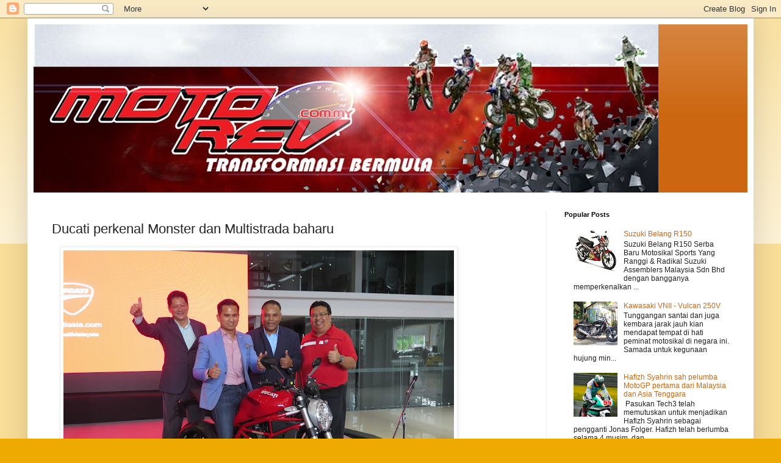

--- FILE ---
content_type: text/html; charset=utf-8
request_url: https://www.google.com/recaptcha/api2/aframe
body_size: 269
content:
<!DOCTYPE HTML><html><head><meta http-equiv="content-type" content="text/html; charset=UTF-8"></head><body><script nonce="zlxp3x3vjRtTOPke9LxVXQ">/** Anti-fraud and anti-abuse applications only. See google.com/recaptcha */ try{var clients={'sodar':'https://pagead2.googlesyndication.com/pagead/sodar?'};window.addEventListener("message",function(a){try{if(a.source===window.parent){var b=JSON.parse(a.data);var c=clients[b['id']];if(c){var d=document.createElement('img');d.src=c+b['params']+'&rc='+(localStorage.getItem("rc::a")?sessionStorage.getItem("rc::b"):"");window.document.body.appendChild(d);sessionStorage.setItem("rc::e",parseInt(sessionStorage.getItem("rc::e")||0)+1);localStorage.setItem("rc::h",'1770022484301');}}}catch(b){}});window.parent.postMessage("_grecaptcha_ready", "*");}catch(b){}</script></body></html>